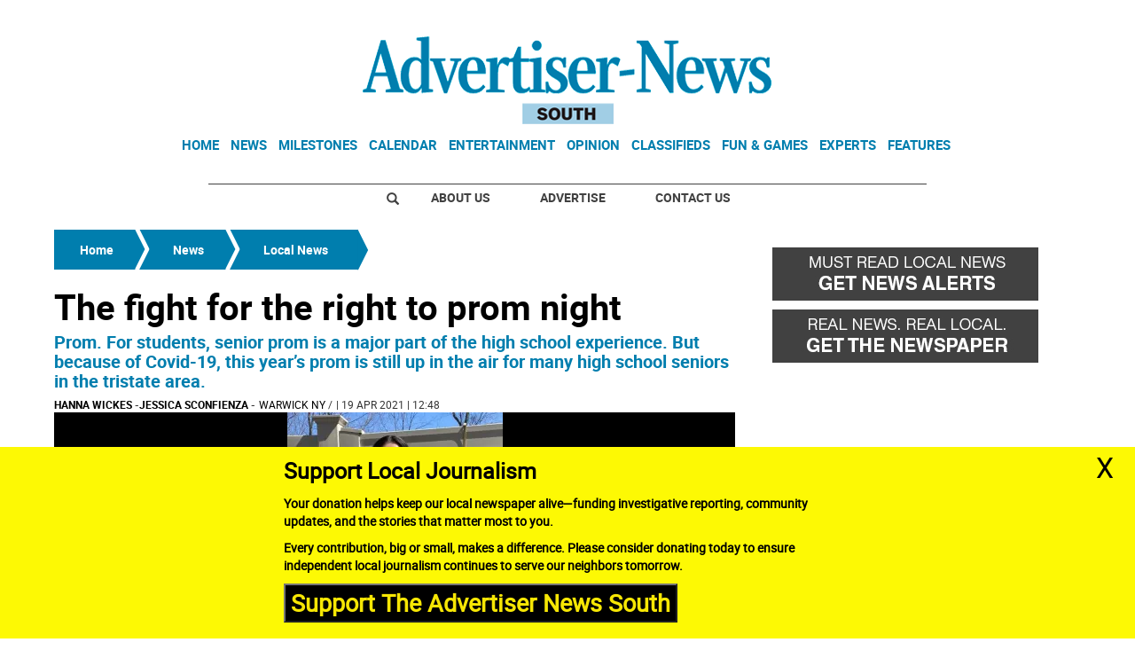

--- FILE ---
content_type: text/html
request_url: https://www.advertisernewssouth.com/kintra-portlet/html/ranking-viewer/ranking_details.jsp?portletItem=f433f1de-2fc0-4284-82c1-38dc17824621&refPreferenceId=&portletId=&scopeGroupId=808998&companyId=10132&languageId=es_ES&plid=0&sectionPlid=0&secure=true&userId=10135&lifecycleRender=true&pathFriendlyURLPublic=%2Fweb&pathFriendlyURLPrivateUser=%2Fuser&pathFriendlyURLPrivateGroup=%2Fgroup&serverName=www.advertisernewssouth.com&cdnHost=&pathImage=https%3A%2F%2Fwww.advertisernewssouth.com%2Fimage&pathMain=%2Fc&pathContext=&urlPortal=https%3A%2F%2Fwww.advertisernewssouth.com&isMobileRequest=0&pathThemeImages=https%3A%2F%2Fwww.advertisernewssouth.com%2Fhtml%2Fthemes%2Fiter_basic%2Fimages
body_size: 575
content:
<html>
 <head></head>
 <body>
  <div class="iter-tabview-content-item  "> 
   <div class="element  full-access norestricted iter-rankingtab-mostviewed-bd" iteridart="EK5369798">
    <div class="template-136"> 
     <div class="content-number small"> 
      <span class="number"></span> 
     </div> 
     <div class="content-access"> 
      <span class="access">PRIME</span> 
     </div> 
     <a href="/milestones/obituaries/thomas-w-geary-EK5369798"> <h3 class="headline  font-1 extra-small bold"> <span class="priority-content" mlnid="idcon=10018746;order=2.0">Thomas W. Geary</span> </h3> </a> 
    </div>
   </div>
   <div class="element  full-access norestricted iter-rankingtab-mostviewed-bd" iteridart="IB5407479">
    <div class="template-136"> 
     <div class="content-number small"> 
      <span class="number"></span> 
     </div> 
     <div class="content-access"> 
      <span class="access">PRIME</span> 
     </div> 
     <a href="/news/local-news/readers-what-are-you-most-proud-of-in-2025-IB5407479"> <h3 class="headline  font-1 extra-small bold"> <span class="priority-content" mlnid="idcon=10094775;order=2.0">Readers: What are you most proud of in 2025?</span> </h3> </a> 
    </div>
   </div>
   <div class="element  full-access norestricted iter-rankingtab-mostviewed-bd" iteridart="CY5346730">
    <div class="template-136"> 
     <div class="content-number small"> 
      <span class="number"></span> 
     </div> 
     <div class="content-access"> 
      <span class="access">PRIME</span> 
     </div> 
     <a href="/entertainment/holiday-cheer-and-live-music-light-up-sussex-county-stages-CY5346730"> <h3 class="headline  font-1 extra-small bold"> <span class="priority-content" mlnid="idcon=9975542;order=6.0">Holiday cheer and live music light up Sussex County stages</span> </h3> </a> 
    </div>
   </div>
   <div class="element  full-access norestricted iter-rankingtab-mostviewed-bd" iteridart="DB5355849">
    <div class="template-136"> 
     <div class="content-number small"> 
      <span class="number"></span> 
     </div> 
     <div class="content-access"> 
      <span class="access">PRIME</span> 
     </div> 
     <a href="/entertainment/local-musician-trades-mattress-sales-for-full-time-music-career-DB5355849"> <h3 class="headline  font-1 extra-small bold"> <span class="priority-content" mlnid="idcon=9993128;order=3.0">Local musician trades mattress sales for full-time music career</span> </h3> </a> 
    </div>
   </div>
   <div class="element  full-access norestricted iter-rankingtab-mostviewed-bd" iteridart="BY5414245">
    <div class="template-136"> 
     <div class="content-number small"> 
      <span class="number"></span> 
     </div> 
     <div class="content-access"> 
      <span class="access">PRIME</span> 
     </div> 
     <a href="/milestones/obituaries/eugene-storm-drew-BY5414245"> <h3 class="headline  font-1 extra-small bold"> <span class="priority-content" mlnid="idcon=10101916;order=2.0">Eugene Storm Drew</span> </h3> </a> 
    </div>
   </div> 
  </div> 
 </body>
</html>

--- FILE ---
content_type: text/html; charset=utf-8
request_url: https://www.google.com/recaptcha/api2/aframe
body_size: 265
content:
<!DOCTYPE HTML><html><head><meta http-equiv="content-type" content="text/html; charset=UTF-8"></head><body><script nonce="rxyJDeyf1BzHPviooQoU0g">/** Anti-fraud and anti-abuse applications only. See google.com/recaptcha */ try{var clients={'sodar':'https://pagead2.googlesyndication.com/pagead/sodar?'};window.addEventListener("message",function(a){try{if(a.source===window.parent){var b=JSON.parse(a.data);var c=clients[b['id']];if(c){var d=document.createElement('img');d.src=c+b['params']+'&rc='+(localStorage.getItem("rc::a")?sessionStorage.getItem("rc::b"):"");window.document.body.appendChild(d);sessionStorage.setItem("rc::e",parseInt(sessionStorage.getItem("rc::e")||0)+1);localStorage.setItem("rc::h",'1767091610043');}}}catch(b){}});window.parent.postMessage("_grecaptcha_ready", "*");}catch(b){}</script></body></html>